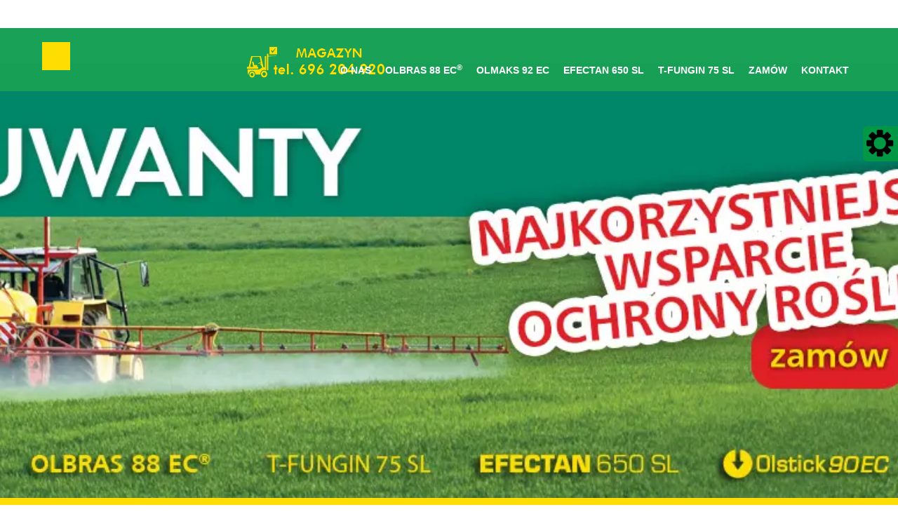

--- FILE ---
content_type: text/html; charset=UTF-8
request_url: https://www.adiuwanty.pl/promocja-zamow/
body_size: 14003
content:
<!DOCTYPE html>
<html lang="pl-PL">
<head>
<meta charset="UTF-8">
<meta name="viewport" content="width=device-width, initial-scale=1">
<link rel="profile" href="https://gmpg.org/xfn/11">
<link rel="pingback" href="https://www.adiuwanty.pl/xmlrpc.php">
<meta name='robots' content='index, follow, max-image-preview:large, max-snippet:-1, max-video-preview:-1' />
<!-- This site is optimized with the Yoast SEO plugin v20.4 - https://yoast.com/wordpress/plugins/seo/ -->
<title>PROMOCJA - ZAMÓW - adiuwanty</title>
<link rel="canonical" href="https://www.adiuwanty.pl/promocja-zamow/" />
<meta property="og:locale" content="pl_PL" />
<meta property="og:type" content="article" />
<meta property="og:title" content="PROMOCJA - ZAMÓW - adiuwanty" />
<meta property="og:url" content="https://www.adiuwanty.pl/promocja-zamow/" />
<meta property="og:site_name" content="adiuwanty" />
<meta property="article:modified_time" content="2023-10-06T19:41:55+00:00" />
<meta property="og:image" content="https://www.adiuwanty.pl/wp-content/uploads/2018/02/drzewko.png" />
<meta name="twitter:card" content="summary_large_image" />
<meta name="twitter:label1" content="Szacowany czas czytania" />
<meta name="twitter:data1" content="1 minuta" />
<script type="application/ld+json" class="yoast-schema-graph">{"@context":"https://schema.org","@graph":[{"@type":"WebPage","@id":"https://www.adiuwanty.pl/promocja-zamow/","url":"https://www.adiuwanty.pl/promocja-zamow/","name":"PROMOCJA - ZAMÓW - adiuwanty","isPartOf":{"@id":"https://www.adiuwanty.pl/#website"},"primaryImageOfPage":{"@id":"https://www.adiuwanty.pl/promocja-zamow/#primaryimage"},"image":{"@id":"https://www.adiuwanty.pl/promocja-zamow/#primaryimage"},"thumbnailUrl":"https://www.adiuwanty.pl/wp-content/uploads/2018/02/drzewko.png","datePublished":"2021-03-03T19:01:30+00:00","dateModified":"2023-10-06T19:41:55+00:00","breadcrumb":{"@id":"https://www.adiuwanty.pl/promocja-zamow/#breadcrumb"},"inLanguage":"pl-PL","potentialAction":[{"@type":"ReadAction","target":["https://www.adiuwanty.pl/promocja-zamow/"]}]},{"@type":"ImageObject","inLanguage":"pl-PL","@id":"https://www.adiuwanty.pl/promocja-zamow/#primaryimage","url":"https://www.adiuwanty.pl/wp-content/uploads/2018/02/drzewko.png","contentUrl":"https://www.adiuwanty.pl/wp-content/uploads/2018/02/drzewko.png","width":274,"height":352},{"@type":"BreadcrumbList","@id":"https://www.adiuwanty.pl/promocja-zamow/#breadcrumb","itemListElement":[{"@type":"ListItem","position":1,"name":"Strona główna","item":"https://www.adiuwanty.pl/"},{"@type":"ListItem","position":2,"name":"PROMOCJA &#8211; ZAMÓW"}]},{"@type":"WebSite","@id":"https://www.adiuwanty.pl/#website","url":"https://www.adiuwanty.pl/","name":"Adiuwanty","description":"magazyn","potentialAction":[{"@type":"SearchAction","target":{"@type":"EntryPoint","urlTemplate":"https://www.adiuwanty.pl/?s={search_term_string}"},"query-input":"required name=search_term_string"}],"inLanguage":"pl-PL"}]}</script>
<!-- / Yoast SEO plugin. -->
<link rel='dns-prefetch' href='//fonts.googleapis.com' />
<link rel='dns-prefetch' href='//use.fontawesome.com' />
<link rel="alternate" type="application/rss+xml" title="adiuwanty &raquo; Kanał z wpisami" href="https://www.adiuwanty.pl/feed/" />
<link rel="alternate" type="application/rss+xml" title="adiuwanty &raquo; Kanał z komentarzami" href="https://www.adiuwanty.pl/comments/feed/" />
<!-- <link rel='stylesheet' id='sydney-bootstrap-css' href='https://www.adiuwanty.pl/wp-content/themes/sydney/css/bootstrap/bootstrap.min.css?ver=1' type='text/css' media='all' /> -->
<!-- <link rel='stylesheet' id='menu-image-css' href='https://www.adiuwanty.pl/wp-content/plugins/menu-image/includes/css/menu-image.css?ver=3.12' type='text/css' media='all' /> -->
<!-- <link rel='stylesheet' id='dashicons-css' href='https://www.adiuwanty.pl/wp-includes/css/dashicons.min.css?ver=6.5.5' type='text/css' media='all' /> -->
<!-- <link rel='stylesheet' id='siteorigin-panels-front-css' href='https://www.adiuwanty.pl/wp-content/plugins/siteorigin-panels/css/front-flex.min.css?ver=2.31.7' type='text/css' media='all' /> -->
<!-- <link rel='stylesheet' id='sow-image-default-c4f6304fc136-1144-css' href='https://www.adiuwanty.pl/wp-content/uploads/siteorigin-widgets/sow-image-default-c4f6304fc136-1144.css?ver=6.5.5' type='text/css' media='all' /> -->
<!-- <link rel='stylesheet' id='sow-slider-slider-css' href='https://www.adiuwanty.pl/wp-content/plugins/so-widgets-bundle/css/slider/slider.css?ver=1.68.2' type='text/css' media='all' /> -->
<!-- <link rel='stylesheet' id='sow-hero-default-e2b1d4a06341-1144-css' href='https://www.adiuwanty.pl/wp-content/uploads/siteorigin-widgets/sow-hero-default-e2b1d4a06341-1144.css?ver=6.5.5' type='text/css' media='all' /> -->
<!-- <link rel='stylesheet' id='wpfai_style-css' href='https://www.adiuwanty.pl/wp-content/plugins/wp-font-awesome-share-icons/style.css?ver=6.5.5' type='text/css' media='all' /> -->
<!-- <link rel='stylesheet' id='chld_thm_cfg_parent-css' href='https://www.adiuwanty.pl/wp-content/themes/sydney/style.css?ver=6.5.5' type='text/css' media='all' /> -->
<link rel="stylesheet" type="text/css" href="//www.adiuwanty.pl/wp-content/cache/wpfc-minified/7933doez/dugrv.css" media="all"/>
<link rel='stylesheet' id='sydney-google-fonts-css' href='https://fonts.googleapis.com/css2?family=Quicksand%20%20%20%20;:wght@600&#038;display=swap' type='text/css' media='all' />
<!-- <link rel='stylesheet' id='sydney-style-css' href='https://www.adiuwanty.pl/wp-content/themes/sydney-child/style.css?ver=1.45.1519056723' type='text/css' media='all' /> -->
<link rel="stylesheet" type="text/css" href="//www.adiuwanty.pl/wp-content/cache/wpfc-minified/f5td4wak/djqcm.css" media="all"/>
<!--[if lte IE 9]>
<link rel='stylesheet' id='sydney-ie9-css' href='https://www.adiuwanty.pl/wp-content/themes/sydney/css/ie9.css?ver=6.5.5' type='text/css' media='all' />
<![endif]-->
<!-- <link rel='stylesheet' id='sydney-elementor-css' href='https://www.adiuwanty.pl/wp-content/themes/sydney/css/components/elementor.min.css?ver=20220824' type='text/css' media='all' /> -->
<!-- <link rel='stylesheet' id='sydney-siteorigin-css' href='https://www.adiuwanty.pl/wp-content/themes/sydney/css/components/siteorigin.min.css?ver=20220824' type='text/css' media='all' /> -->
<!-- <link rel='stylesheet' id='sydney-font-awesome-css' href='https://www.adiuwanty.pl/wp-content/themes/sydney/fonts/font-awesome.min.css?ver=6.5.5' type='text/css' media='all' /> -->
<!-- <link rel='stylesheet' id='sydney-style-min-css' href='https://www.adiuwanty.pl/wp-content/themes/sydney/css/styles.min.css?ver=20250404' type='text/css' media='all' /> -->
<link rel="stylesheet" type="text/css" href="//www.adiuwanty.pl/wp-content/cache/wpfc-minified/2z75alkq/djqcm.css" media="all"/>
<style id='sydney-style-min-inline-css' type='text/css'>
.site-header{background-color:rgba(0,151,69,0.9);}.woocommerce ul.products li.product{text-align:center;}html{scroll-behavior:smooth;}.header-image{background-size:cover;}.header-image{height:300px;}.site-header.fixed{position:absolute;}:root{--sydney-global-color-1:#ffdd00;--sydney-global-color-2:#b73d3d;--sydney-global-color-3:#233452;--sydney-global-color-4:#00102E;--sydney-global-color-5:#6d7685;--sydney-global-color-6:#00102E;--sydney-global-color-7:#F4F5F7;--sydney-global-color-8:#dbdbdb;--sydney-global-color-9:#ffffff;}.llms-student-dashboard .llms-button-secondary:hover,.llms-button-action:hover,.read-more-gt,.widget-area .widget_fp_social a,#mainnav ul li a:hover,.sydney_contact_info_widget span,.roll-team .team-content .name,.roll-team .team-item .team-pop .team-social li:hover a,.roll-infomation li.address:before,.roll-infomation li.phone:before,.roll-infomation li.email:before,.roll-testimonials .name,.roll-button.border,.roll-button:hover,.roll-icon-list .icon i,.roll-icon-list .content h3 a:hover,.roll-icon-box.white .content h3 a,.roll-icon-box .icon i,.roll-icon-box .content h3 a:hover,.switcher-container .switcher-icon a:focus,.go-top:hover,.hentry .meta-post a:hover,#mainnav > ul > li > a.active,#mainnav > ul > li > a:hover,button:hover,input[type="button"]:hover,input[type="reset"]:hover,input[type="submit"]:hover,.text-color,.social-menu-widget a,.social-menu-widget a:hover,.archive .team-social li a,a,h1 a,h2 a,h3 a,h4 a,h5 a,h6 a,.classic-alt .meta-post a,.single .hentry .meta-post a,.content-area.modern .hentry .meta-post span:before,.content-area.modern .post-cat{color:var(--sydney-global-color-1)}.llms-student-dashboard .llms-button-secondary,.llms-button-action,.woocommerce #respond input#submit,.woocommerce a.button,.woocommerce button.button,.woocommerce input.button,.project-filter li a.active,.project-filter li a:hover,.preloader .pre-bounce1,.preloader .pre-bounce2,.roll-team .team-item .team-pop,.roll-progress .progress-animate,.roll-socials li a:hover,.roll-project .project-item .project-pop,.roll-project .project-filter li.active,.roll-project .project-filter li:hover,.roll-button.light:hover,.roll-button.border:hover,.roll-button,.roll-icon-box.white .icon,.owl-theme .owl-controls .owl-page.active span,.owl-theme .owl-controls.clickable .owl-page:hover span,.go-top,.bottom .socials li:hover a,.sidebar .widget:before,.blog-pagination ul li.active,.blog-pagination ul li:hover a,.content-area .hentry:after,.text-slider .maintitle:after,.error-wrap #search-submit:hover,#mainnav .sub-menu li:hover > a,#mainnav ul li ul:after,button,input[type="button"],input[type="reset"],input[type="submit"],.panel-grid-cell .widget-title:after,.cart-amount{background-color:var(--sydney-global-color-1)}.llms-student-dashboard .llms-button-secondary,.llms-student-dashboard .llms-button-secondary:hover,.llms-button-action,.llms-button-action:hover,.roll-socials li a:hover,.roll-socials li a,.roll-button.light:hover,.roll-button.border,.roll-button,.roll-icon-list .icon,.roll-icon-box .icon,.owl-theme .owl-controls .owl-page span,.comment .comment-detail,.widget-tags .tag-list a:hover,.blog-pagination ul li,.error-wrap #search-submit:hover,textarea:focus,input[type="text"]:focus,input[type="password"]:focus,input[type="datetime"]:focus,input[type="datetime-local"]:focus,input[type="date"]:focus,input[type="month"]:focus,input[type="time"]:focus,input[type="week"]:focus,input[type="number"]:focus,input[type="email"]:focus,input[type="url"]:focus,input[type="search"]:focus,input[type="tel"]:focus,input[type="color"]:focus,button,input[type="button"],input[type="reset"],input[type="submit"],.archive .team-social li a{border-color:var(--sydney-global-color-1)}.sydney_contact_info_widget span{fill:var(--sydney-global-color-1);}.go-top:hover svg{stroke:var(--sydney-global-color-1);}.site-header.float-header{background-color:rgba(0,151,69,0.9);}@media only screen and (max-width:1024px){.site-header{background-color:#009745;}}#mainnav ul li a,#mainnav ul li::before{color:#ffffff}#mainnav .sub-menu li a{color:#ffffff}#mainnav .sub-menu li a{background:#1c1c1c}.text-slider .maintitle,.text-slider .subtitle{color:#ffffff}body{color:}#secondary{background-color:#ffffff}#secondary,#secondary a:not(.wp-block-button__link){color:#6d7685}.btn-menu .sydney-svg-icon{fill:#ffffff}#mainnav ul li a:hover,.main-header #mainnav .menu > li > a:hover{color:#ffdd00}.overlay{background-color:#000000}.page-wrap{padding-top:83px;}.page-wrap{padding-bottom:100px;}@media only screen and (max-width:1025px){.mobile-slide{display:block;}.slide-item{background-image:none !important;}.header-slider{}.slide-item{height:auto !important;}.slide-inner{min-height:initial;}}.go-top.show{border-radius:2px;bottom:10px;}.go-top.position-right{right:20px;}.go-top.position-left{left:20px;}.go-top{background-color:;}.go-top:hover{background-color:;}.go-top{color:;}.go-top svg{stroke:;}.go-top:hover{color:;}.go-top:hover svg{stroke:;}.go-top .sydney-svg-icon,.go-top .sydney-svg-icon svg{width:16px;height:16px;}.go-top{padding:15px;}@media (min-width:992px){.site-info{font-size:16px;}}@media (min-width:576px) and (max-width:991px){.site-info{font-size:16px;}}@media (max-width:575px){.site-info{font-size:16px;}}.site-info{border-top:0;}.footer-widgets-grid{gap:30px;}@media (min-width:992px){.footer-widgets-grid{padding-top:95px;padding-bottom:95px;}}@media (min-width:576px) and (max-width:991px){.footer-widgets-grid{padding-top:60px;padding-bottom:60px;}}@media (max-width:575px){.footer-widgets-grid{padding-top:60px;padding-bottom:60px;}}@media (min-width:992px){.sidebar-column .widget .widget-title{font-size:22px;}}@media (min-width:576px) and (max-width:991px){.sidebar-column .widget .widget-title{font-size:22px;}}@media (max-width:575px){.sidebar-column .widget .widget-title{font-size:22px;}}@media (min-width:992px){.footer-widgets{font-size:16px;}}@media (min-width:576px) and (max-width:991px){.footer-widgets{font-size:16px;}}@media (max-width:575px){.footer-widgets{font-size:16px;}}.footer-widgets{background-color:;}.sidebar-column .widget .widget-title{color:;}.sidebar-column .widget h1,.sidebar-column .widget h2,.sidebar-column .widget h3,.sidebar-column .widget h4,.sidebar-column .widget h5,.sidebar-column .widget h6{color:;}.sidebar-column .widget{color:;}#sidebar-footer .widget a{color:;}#sidebar-footer .widget a:hover{color:;}.site-footer{background-color:#5c595a;}.site-info,.site-info a{color:#ffdd00;}.site-info .sydney-svg-icon svg{fill:#ffdd00;}.site-info{padding-top:20px;padding-bottom:20px;}@media (min-width:992px){button,.roll-button,a.button,.wp-block-button__link,input[type="button"],input[type="reset"],input[type="submit"]{padding-top:12px;padding-bottom:12px;}}@media (min-width:576px) and (max-width:991px){button,.roll-button,a.button,.wp-block-button__link,input[type="button"],input[type="reset"],input[type="submit"]{padding-top:12px;padding-bottom:12px;}}@media (max-width:575px){button,.roll-button,a.button,.wp-block-button__link,input[type="button"],input[type="reset"],input[type="submit"]{padding-top:12px;padding-bottom:12px;}}@media (min-width:992px){button,.roll-button,a.button,.wp-block-button__link,input[type="button"],input[type="reset"],input[type="submit"]{padding-left:35px;padding-right:35px;}}@media (min-width:576px) and (max-width:991px){button,.roll-button,a.button,.wp-block-button__link,input[type="button"],input[type="reset"],input[type="submit"]{padding-left:35px;padding-right:35px;}}@media (max-width:575px){button,.roll-button,a.button,.wp-block-button__link,input[type="button"],input[type="reset"],input[type="submit"]{padding-left:35px;padding-right:35px;}}button,.roll-button,a.button,.wp-block-button__link,input[type="button"],input[type="reset"],input[type="submit"]{border-radius:0;}@media (min-width:992px){button,.roll-button,a.button,.wp-block-button__link,input[type="button"],input[type="reset"],input[type="submit"]{font-size:14px;}}@media (min-width:576px) and (max-width:991px){button,.roll-button,a.button,.wp-block-button__link,input[type="button"],input[type="reset"],input[type="submit"]{font-size:14px;}}@media (max-width:575px){button,.roll-button,a.button,.wp-block-button__link,input[type="button"],input[type="reset"],input[type="submit"]{font-size:14px;}}button,.roll-button,a.button,.wp-block-button__link,input[type="button"],input[type="reset"],input[type="submit"]{text-transform:uppercase;}button,.wp-element-button,div.wpforms-container-full .wpforms-form input[type=submit],div.wpforms-container-full .wpforms-form button[type=submit],div.wpforms-container-full .wpforms-form .wpforms-page-button,.roll-button,a.button,.wp-block-button__link,input[type="button"],input[type="reset"],input[type="submit"]{background-color:;}button:hover,.wp-element-button:hover,div.wpforms-container-full .wpforms-form input[type=submit]:hover,div.wpforms-container-full .wpforms-form button[type=submit]:hover,div.wpforms-container-full .wpforms-form .wpforms-page-button:hover,.roll-button:hover,a.button:hover,.wp-block-button__link:hover,input[type="button"]:hover,input[type="reset"]:hover,input[type="submit"]:hover{background-color:;}button,#sidebar-footer a.wp-block-button__link,.wp-element-button,div.wpforms-container-full .wpforms-form input[type=submit],div.wpforms-container-full .wpforms-form button[type=submit],div.wpforms-container-full .wpforms-form .wpforms-page-button,.checkout-button.button,a.button,.wp-block-button__link,input[type="button"],input[type="reset"],input[type="submit"]{color:;}button:hover,#sidebar-footer .wp-block-button__link:hover,.wp-element-button:hover,div.wpforms-container-full .wpforms-form input[type=submit]:hover,div.wpforms-container-full .wpforms-form button[type=submit]:hover,div.wpforms-container-full .wpforms-form .wpforms-page-button:hover,.roll-button:hover,a.button:hover,.wp-block-button__link:hover,input[type="button"]:hover,input[type="reset"]:hover,input[type="submit"]:hover{color:;}.is-style-outline .wp-block-button__link,div.wpforms-container-full .wpforms-form input[type=submit],div.wpforms-container-full .wpforms-form button[type=submit],div.wpforms-container-full .wpforms-form .wpforms-page-button,.roll-button,.wp-block-button__link.is-style-outline,button,a.button,.wp-block-button__link,input[type="button"],input[type="reset"],input[type="submit"]{border-color:;}button:hover,div.wpforms-container-full .wpforms-form input[type=submit]:hover,div.wpforms-container-full .wpforms-form button[type=submit]:hover,div.wpforms-container-full .wpforms-form .wpforms-page-button:hover,.roll-button:hover,a.button:hover,.wp-block-button__link:hover,input[type="button"]:hover,input[type="reset"]:hover,input[type="submit"]:hover{border-color:;}.posts-layout .list-image{width:30%;}.posts-layout .list-content{width:70%;}.content-area:not(.layout4):not(.layout6) .posts-layout .entry-thumb{margin:0 0 24px 0;}.layout4 .entry-thumb,.layout6 .entry-thumb{margin:0 24px 0 0;}.layout6 article:nth-of-type(even) .list-image .entry-thumb{margin:0 0 0 24px;}.posts-layout .entry-header{margin-bottom:24px;}.posts-layout .entry-meta.below-excerpt{margin:15px 0 0;}.posts-layout .entry-meta.above-title{margin:0 0 15px;}.single .entry-header .entry-title{color:;}.single .entry-header .entry-meta,.single .entry-header .entry-meta a{color:;}@media (min-width:992px){.single .entry-meta{font-size:12px;}}@media (min-width:576px) and (max-width:991px){.single .entry-meta{font-size:12px;}}@media (max-width:575px){.single .entry-meta{font-size:12px;}}@media (min-width:992px){.single .entry-header .entry-title{font-size:48px;}}@media (min-width:576px) and (max-width:991px){.single .entry-header .entry-title{font-size:32px;}}@media (max-width:575px){.single .entry-header .entry-title{font-size:32px;}}.posts-layout .entry-post{color:#233452;}.posts-layout .entry-title a{color:#00102E;}.posts-layout .author,.posts-layout .entry-meta a{color:#6d7685;}@media (min-width:992px){.posts-layout .entry-post{font-size:16px;}}@media (min-width:576px) and (max-width:991px){.posts-layout .entry-post{font-size:16px;}}@media (max-width:575px){.posts-layout .entry-post{font-size:16px;}}@media (min-width:992px){.posts-layout .entry-meta{font-size:12px;}}@media (min-width:576px) and (max-width:991px){.posts-layout .entry-meta{font-size:12px;}}@media (max-width:575px){.posts-layout .entry-meta{font-size:12px;}}@media (min-width:992px){.posts-layout .entry-title{font-size:32px;}}@media (min-width:576px) and (max-width:991px){.posts-layout .entry-title{font-size:32px;}}@media (max-width:575px){.posts-layout .entry-title{font-size:32px;}}.single .entry-header{margin-bottom:40px;}.single .entry-thumb{margin-bottom:40px;}.single .entry-meta-above{margin-bottom:24px;}.single .entry-meta-below{margin-top:24px;}@media (min-width:992px){.custom-logo-link img{max-width:180px;}}@media (min-width:576px) and (max-width:991px){.custom-logo-link img{max-width:100px;}}@media (max-width:575px){.custom-logo-link img{max-width:100px;}}.main-header,.bottom-header-row{border-bottom:0 solid rgba(255,255,255,0.1);}.header_layout_3,.header_layout_4,.header_layout_5{border-bottom:1px solid rgba(255,255,255,0.1);}.main-header:not(.sticky-active),.header-search-form{background-color:;}.main-header.sticky-active{background-color:;}.main-header .site-title a,.main-header .site-description,.main-header #mainnav .menu > li > a,#mainnav .nav-menu > li > a,.main-header .header-contact a{color:;}.main-header .sydney-svg-icon svg,.main-header .dropdown-symbol .sydney-svg-icon svg{fill:;}.sticky-active .main-header .site-title a,.sticky-active .main-header .site-description,.sticky-active .main-header #mainnav .menu > li > a,.sticky-active .main-header .header-contact a,.sticky-active .main-header .logout-link,.sticky-active .main-header .html-item,.sticky-active .main-header .sydney-login-toggle{color:;}.sticky-active .main-header .sydney-svg-icon svg,.sticky-active .main-header .dropdown-symbol .sydney-svg-icon svg{fill:;}.bottom-header-row{background-color:;}.bottom-header-row,.bottom-header-row .header-contact a,.bottom-header-row #mainnav .menu > li > a{color:;}.bottom-header-row #mainnav .menu > li > a:hover{color:;}.bottom-header-row .header-item svg,.dropdown-symbol .sydney-svg-icon svg{fill:;}.main-header .site-header-inner,.main-header .top-header-row{padding-top:15px;padding-bottom:15px;}.bottom-header-inner{padding-top:15px;padding-bottom:15px;}.bottom-header-row #mainnav ul ul li,.main-header #mainnav ul ul li{background-color:;}.bottom-header-row #mainnav ul ul li a,.bottom-header-row #mainnav ul ul li:hover a,.main-header #mainnav ul ul li:hover a,.main-header #mainnav ul ul li a{color:;}.bottom-header-row #mainnav ul ul li svg,.main-header #mainnav ul ul li svg{fill:;}.header-item .sydney-svg-icon{width:px;height:px;}.header-item .sydney-svg-icon svg{max-height:-2px;}.header-search-form{background-color:;}#mainnav .sub-menu li:hover>a,.main-header #mainnav ul ul li:hover>a{color:;}.main-header-cart .count-number{color:;}.main-header-cart .widget_shopping_cart .widgettitle:after,.main-header-cart .widget_shopping_cart .woocommerce-mini-cart__buttons:before{background-color:rgba(33,33,33,0.9);}.sydney-offcanvas-menu .mainnav ul li,.mobile-header-item.offcanvas-items,.mobile-header-item.offcanvas-items .social-profile{text-align:left;}.sydney-offcanvas-menu #mainnav ul li{text-align:left;}.sydney-offcanvas-menu #mainnav ul ul a{color:;}.sydney-offcanvas-menu #mainnav > div > ul > li > a{font-size:18px;}.sydney-offcanvas-menu #mainnav ul ul li a{font-size:16px;}.sydney-offcanvas-menu .mainnav a{padding:10px 0;}#masthead-mobile{background-color:;}#masthead-mobile .site-description,#masthead-mobile a:not(.button){color:;}#masthead-mobile svg{fill:;}.mobile-header{padding-top:15px;padding-bottom:15px;}.sydney-offcanvas-menu{background-color:;}.offcanvas-header-custom-text,.sydney-offcanvas-menu,.sydney-offcanvas-menu #mainnav a:not(.button),.sydney-offcanvas-menu a:not(.button){color:#ffffff;}.sydney-offcanvas-menu svg,.sydney-offcanvas-menu .dropdown-symbol .sydney-svg-icon svg{fill:#ffffff;}@media (min-width:992px){.site-logo{max-height:100px;}}@media (min-width:576px) and (max-width:991px){.site-logo{max-height:100px;}}@media (max-width:575px){.site-logo{max-height:100px;}}.site-title a,.site-title a:visited,.main-header .site-title a,.main-header .site-title a:visited{color:}.site-description,.main-header .site-description{color:}@media (min-width:992px){.site-title{font-size:32px;}}@media (min-width:576px) and (max-width:991px){.site-title{font-size:24px;}}@media (max-width:575px){.site-title{font-size:20px;}}@media (min-width:992px){.site-description{font-size:16px;}}@media (min-width:576px) and (max-width:991px){.site-description{font-size:16px;}}@media (max-width:575px){.site-description{font-size:16px;}}h1,h2,h3,h4,h5,h6,.site-title{font-family:Quicksand;,sans-serif;font-weight:600;}h1,h2,h3,h4,h5,h6,.site-title{text-decoration:;text-transform:;font-style:;line-height:1.2;letter-spacing:px;}@media (min-width:992px){h1:not(.site-title){font-size:52px;}}@media (min-width:576px) and (max-width:991px){h1:not(.site-title){font-size:42px;}}@media (max-width:575px){h1:not(.site-title){font-size:32px;}}@media (min-width:992px){h2{font-size:42px;}}@media (min-width:576px) and (max-width:991px){h2{font-size:32px;}}@media (max-width:575px){h2{font-size:24px;}}@media (min-width:992px){h3{font-size:32px;}}@media (min-width:576px) and (max-width:991px){h3{font-size:24px;}}@media (max-width:575px){h3{font-size:20px;}}@media (min-width:992px){h4{font-size:24px;}}@media (min-width:576px) and (max-width:991px){h4{font-size:18px;}}@media (max-width:575px){h4{font-size:16px;}}@media (min-width:992px){h5{font-size:20px;}}@media (min-width:576px) and (max-width:991px){h5{font-size:16px;}}@media (max-width:575px){h5{font-size:16px;}}@media (min-width:992px){h6{font-size:18px;}}@media (min-width:576px) and (max-width:991px){h6{font-size:16px;}}@media (max-width:575px){h6{font-size:16px;}}p,.posts-layout .entry-post{text-decoration:}body,.posts-layout .entry-post{text-transform:;font-style:;line-height:1.68;letter-spacing:px;}@media (min-width:992px){body{font-size:16px;}}@media (min-width:576px) and (max-width:991px){body{font-size:16px;}}@media (max-width:575px){body{font-size:16px;}}@media (min-width:992px){.woocommerce div.product .product-gallery-summary .entry-title{font-size:32px;}}@media (min-width:576px) and (max-width:991px){.woocommerce div.product .product-gallery-summary .entry-title{font-size:32px;}}@media (max-width:575px){.woocommerce div.product .product-gallery-summary .entry-title{font-size:32px;}}@media (min-width:992px){.woocommerce div.product .product-gallery-summary .price .amount{font-size:24px;}}@media (min-width:576px) and (max-width:991px){.woocommerce div.product .product-gallery-summary .price .amount{font-size:24px;}}@media (max-width:575px){.woocommerce div.product .product-gallery-summary .price .amount{font-size:24px;}}.woocommerce ul.products li.product .col-md-7 > *,.woocommerce ul.products li.product .col-md-8 > *,.woocommerce ul.products li.product > *{margin-bottom:12px;}.wc-block-grid__product-onsale,span.onsale{border-radius:0;top:20px!important;left:20px!important;}.wc-block-grid__product-onsale,.products span.onsale{left:auto!important;right:20px;}.wc-block-grid__product-onsale,span.onsale{color:;}.wc-block-grid__product-onsale,span.onsale{background-color:;}ul.wc-block-grid__products li.wc-block-grid__product .wc-block-grid__product-title,ul.wc-block-grid__products li.wc-block-grid__product .woocommerce-loop-product__title,ul.wc-block-grid__products li.product .wc-block-grid__product-title,ul.wc-block-grid__products li.product .woocommerce-loop-product__title,ul.products li.wc-block-grid__product .wc-block-grid__product-title,ul.products li.wc-block-grid__product .woocommerce-loop-product__title,ul.products li.product .wc-block-grid__product-title,ul.products li.product .woocommerce-loop-product__title,ul.products li.product .woocommerce-loop-category__title,.woocommerce-loop-product__title .botiga-wc-loop-product__title{color:;}a.wc-forward:not(.checkout-button){color:;}a.wc-forward:not(.checkout-button):hover{color:;}.woocommerce-pagination li .page-numbers:hover{color:;}.woocommerce-sorting-wrapper{border-color:rgba(33,33,33,0.9);}ul.products li.product-category .woocommerce-loop-category__title{text-align:center;}ul.products li.product-category > a,ul.products li.product-category > a > img{border-radius:0;}.entry-content a:not(.button):not(.elementor-button-link):not(.wp-block-button__link){color:;}.entry-content a:not(.button):not(.elementor-button-link):not(.wp-block-button__link):hover{color:;}h1{color:;}h2{color:;}h3{color:;}h4{color:;}h5{color:;}h6{color:;}div.wpforms-container-full .wpforms-form input[type=date],div.wpforms-container-full .wpforms-form input[type=datetime],div.wpforms-container-full .wpforms-form input[type=datetime-local],div.wpforms-container-full .wpforms-form input[type=email],div.wpforms-container-full .wpforms-form input[type=month],div.wpforms-container-full .wpforms-form input[type=number],div.wpforms-container-full .wpforms-form input[type=password],div.wpforms-container-full .wpforms-form input[type=range],div.wpforms-container-full .wpforms-form input[type=search],div.wpforms-container-full .wpforms-form input[type=tel],div.wpforms-container-full .wpforms-form input[type=text],div.wpforms-container-full .wpforms-form input[type=time],div.wpforms-container-full .wpforms-form input[type=url],div.wpforms-container-full .wpforms-form input[type=week],div.wpforms-container-full .wpforms-form select,div.wpforms-container-full .wpforms-form textarea,input[type="text"],input[type="email"],input[type="url"],input[type="password"],input[type="search"],input[type="number"],input[type="tel"],input[type="range"],input[type="date"],input[type="month"],input[type="week"],input[type="time"],input[type="datetime"],input[type="datetime-local"],input[type="color"],textarea,select,.woocommerce .select2-container .select2-selection--single,.woocommerce-page .select2-container .select2-selection--single,input[type="text"]:focus,input[type="email"]:focus,input[type="url"]:focus,input[type="password"]:focus,input[type="search"]:focus,input[type="number"]:focus,input[type="tel"]:focus,input[type="range"]:focus,input[type="date"]:focus,input[type="month"]:focus,input[type="week"]:focus,input[type="time"]:focus,input[type="datetime"]:focus,input[type="datetime-local"]:focus,input[type="color"]:focus,textarea:focus,select:focus,.woocommerce .select2-container .select2-selection--single:focus,.woocommerce-page .select2-container .select2-selection--single:focus,.select2-container--default .select2-selection--single .select2-selection__rendered,.wp-block-search .wp-block-search__input,.wp-block-search .wp-block-search__input:focus{color:;}div.wpforms-container-full .wpforms-form input[type=date],div.wpforms-container-full .wpforms-form input[type=datetime],div.wpforms-container-full .wpforms-form input[type=datetime-local],div.wpforms-container-full .wpforms-form input[type=email],div.wpforms-container-full .wpforms-form input[type=month],div.wpforms-container-full .wpforms-form input[type=number],div.wpforms-container-full .wpforms-form input[type=password],div.wpforms-container-full .wpforms-form input[type=range],div.wpforms-container-full .wpforms-form input[type=search],div.wpforms-container-full .wpforms-form input[type=tel],div.wpforms-container-full .wpforms-form input[type=text],div.wpforms-container-full .wpforms-form input[type=time],div.wpforms-container-full .wpforms-form input[type=url],div.wpforms-container-full .wpforms-form input[type=week],div.wpforms-container-full .wpforms-form select,div.wpforms-container-full .wpforms-form textarea,input[type="text"],input[type="email"],input[type="url"],input[type="password"],input[type="search"],input[type="number"],input[type="tel"],input[type="range"],input[type="date"],input[type="month"],input[type="week"],input[type="time"],input[type="datetime"],input[type="datetime-local"],input[type="color"],textarea,select,.woocommerce .select2-container .select2-selection--single,.woocommerce-page .select2-container .select2-selection--single,.woocommerce-cart .woocommerce-cart-form .actions .coupon input[type="text"]{background-color:;}div.wpforms-container-full .wpforms-form input[type=date],div.wpforms-container-full .wpforms-form input[type=datetime],div.wpforms-container-full .wpforms-form input[type=datetime-local],div.wpforms-container-full .wpforms-form input[type=email],div.wpforms-container-full .wpforms-form input[type=month],div.wpforms-container-full .wpforms-form input[type=number],div.wpforms-container-full .wpforms-form input[type=password],div.wpforms-container-full .wpforms-form input[type=range],div.wpforms-container-full .wpforms-form input[type=search],div.wpforms-container-full .wpforms-form input[type=tel],div.wpforms-container-full .wpforms-form input[type=text],div.wpforms-container-full .wpforms-form input[type=time],div.wpforms-container-full .wpforms-form input[type=url],div.wpforms-container-full .wpforms-form input[type=week],div.wpforms-container-full .wpforms-form select,div.wpforms-container-full .wpforms-form textarea,input[type="text"],input[type="email"],input[type="url"],input[type="password"],input[type="search"],input[type="number"],input[type="tel"],input[type="range"],input[type="date"],input[type="month"],input[type="week"],input[type="time"],input[type="datetime"],input[type="datetime-local"],input[type="color"],textarea,select,.woocommerce .select2-container .select2-selection--single,.woocommerce-page .select2-container .select2-selection--single,.woocommerce-account fieldset,.woocommerce-account .woocommerce-form-login,.woocommerce-account .woocommerce-form-register,.woocommerce-cart .woocommerce-cart-form .actions .coupon input[type="text"],.wp-block-search .wp-block-search__input{border-color:;}input::placeholder{color:;opacity:1;}input:-ms-input-placeholder{color:;}input::-ms-input-placeholder{color:;}img{border-radius:0;}@media (min-width:992px){.wp-caption-text,figcaption{font-size:16px;}}@media (min-width:576px) and (max-width:991px){.wp-caption-text,figcaption{font-size:16px;}}@media (max-width:575px){.wp-caption-text,figcaption{font-size:16px;}}.wp-caption-text,figcaption{color:;}
:root{--e-global-color-global_color_1:#ffdd00;--e-global-color-global_color_2:#b73d3d;--e-global-color-global_color_3:#233452;--e-global-color-global_color_4:#00102E;--e-global-color-global_color_5:#6d7685;--e-global-color-global_color_6:#00102E;--e-global-color-global_color_7:#F4F5F7;--e-global-color-global_color_8:#dbdbdb;--e-global-color-global_color_9:#ffffff;}
</style>
<!-- <link rel='stylesheet' id='tablepress-default-css' href='https://www.adiuwanty.pl/wp-content/tablepress-combined.min.css?ver=21' type='text/css' media='all' /> -->
<!-- <link rel='stylesheet' id='tablepress-responsive-tables-css' href='https://www.adiuwanty.pl/wp-content/plugins/tablepress-responsive-tables/css/tablepress-responsive.min.css?ver=1.8' type='text/css' media='all' /> -->
<link rel="stylesheet" type="text/css" href="//www.adiuwanty.pl/wp-content/cache/wpfc-minified/7c9m0guv/dni9z.css" media="all"/>
<link rel='stylesheet' id='bfa-font-awesome-css' href='https://use.fontawesome.com/releases/v5.15.4/css/all.css?ver=2.0.3' type='text/css' media='all' />
<link rel='stylesheet' id='bfa-font-awesome-v4-shim-css' href='https://use.fontawesome.com/releases/v5.15.4/css/v4-shims.css?ver=2.0.3' type='text/css' media='all' />
<style id='bfa-font-awesome-v4-shim-inline-css' type='text/css'>
@font-face {
font-family: 'FontAwesome';
src: url('https://use.fontawesome.com/releases/v5.15.4/webfonts/fa-brands-400.eot'),
url('https://use.fontawesome.com/releases/v5.15.4/webfonts/fa-brands-400.eot?#iefix') format('embedded-opentype'),
url('https://use.fontawesome.com/releases/v5.15.4/webfonts/fa-brands-400.woff2') format('woff2'),
url('https://use.fontawesome.com/releases/v5.15.4/webfonts/fa-brands-400.woff') format('woff'),
url('https://use.fontawesome.com/releases/v5.15.4/webfonts/fa-brands-400.ttf') format('truetype'),
url('https://use.fontawesome.com/releases/v5.15.4/webfonts/fa-brands-400.svg#fontawesome') format('svg');
}
@font-face {
font-family: 'FontAwesome';
src: url('https://use.fontawesome.com/releases/v5.15.4/webfonts/fa-solid-900.eot'),
url('https://use.fontawesome.com/releases/v5.15.4/webfonts/fa-solid-900.eot?#iefix') format('embedded-opentype'),
url('https://use.fontawesome.com/releases/v5.15.4/webfonts/fa-solid-900.woff2') format('woff2'),
url('https://use.fontawesome.com/releases/v5.15.4/webfonts/fa-solid-900.woff') format('woff'),
url('https://use.fontawesome.com/releases/v5.15.4/webfonts/fa-solid-900.ttf') format('truetype'),
url('https://use.fontawesome.com/releases/v5.15.4/webfonts/fa-solid-900.svg#fontawesome') format('svg');
}
@font-face {
font-family: 'FontAwesome';
src: url('https://use.fontawesome.com/releases/v5.15.4/webfonts/fa-regular-400.eot'),
url('https://use.fontawesome.com/releases/v5.15.4/webfonts/fa-regular-400.eot?#iefix') format('embedded-opentype'),
url('https://use.fontawesome.com/releases/v5.15.4/webfonts/fa-regular-400.woff2') format('woff2'),
url('https://use.fontawesome.com/releases/v5.15.4/webfonts/fa-regular-400.woff') format('woff'),
url('https://use.fontawesome.com/releases/v5.15.4/webfonts/fa-regular-400.ttf') format('truetype'),
url('https://use.fontawesome.com/releases/v5.15.4/webfonts/fa-regular-400.svg#fontawesome') format('svg');
unicode-range: U+F004-F005,U+F007,U+F017,U+F022,U+F024,U+F02E,U+F03E,U+F044,U+F057-F059,U+F06E,U+F070,U+F075,U+F07B-F07C,U+F080,U+F086,U+F089,U+F094,U+F09D,U+F0A0,U+F0A4-F0A7,U+F0C5,U+F0C7-F0C8,U+F0E0,U+F0EB,U+F0F3,U+F0F8,U+F0FE,U+F111,U+F118-F11A,U+F11C,U+F133,U+F144,U+F146,U+F14A,U+F14D-F14E,U+F150-F152,U+F15B-F15C,U+F164-F165,U+F185-F186,U+F191-F192,U+F1AD,U+F1C1-F1C9,U+F1CD,U+F1D8,U+F1E3,U+F1EA,U+F1F6,U+F1F9,U+F20A,U+F247-F249,U+F24D,U+F254-F25B,U+F25D,U+F267,U+F271-F274,U+F279,U+F28B,U+F28D,U+F2B5-F2B6,U+F2B9,U+F2BB,U+F2BD,U+F2C1-F2C2,U+F2D0,U+F2D2,U+F2DC,U+F2ED,U+F328,U+F358-F35B,U+F3A5,U+F3D1,U+F410,U+F4AD;
}
</style>
<script src='//www.adiuwanty.pl/wp-content/cache/wpfc-minified/2mbjslsc/dni9z.js' type="text/javascript"></script>
<!-- <script type="text/javascript" src="https://www.adiuwanty.pl/wp-includes/js/jquery/jquery.min.js?ver=3.7.1" id="jquery-core-js"></script> -->
<!-- <script type="text/javascript" src="https://www.adiuwanty.pl/wp-includes/js/jquery/jquery-migrate.min.js?ver=3.4.1" id="jquery-migrate-js"></script> -->
<!-- <script type="text/javascript" src="https://www.adiuwanty.pl/wp-content/plugins/so-widgets-bundle/js/jquery.cycle.min.js?ver=1.68.2" id="sow-slider-slider-cycle2-js"></script> -->
<!-- <script type="text/javascript" src="https://www.adiuwanty.pl/wp-content/plugins/so-widgets-bundle/js/slider/jquery.slider.min.js?ver=1.68.2" id="sow-slider-slider-js"></script> -->
<link rel="https://api.w.org/" href="https://www.adiuwanty.pl/wp-json/" /><link rel="alternate" type="application/json" href="https://www.adiuwanty.pl/wp-json/wp/v2/pages/1144" /><link rel="EditURI" type="application/rsd+xml" title="RSD" href="https://www.adiuwanty.pl/xmlrpc.php?rsd" />
<meta name="generator" content="WordPress 6.5.5" />
<link rel='shortlink' href='https://www.adiuwanty.pl/?p=1144' />
<link rel="alternate" type="application/json+oembed" href="https://www.adiuwanty.pl/wp-json/oembed/1.0/embed?url=https%3A%2F%2Fwww.adiuwanty.pl%2Fpromocja-zamow%2F" />
<link rel="alternate" type="text/xml+oembed" href="https://www.adiuwanty.pl/wp-json/oembed/1.0/embed?url=https%3A%2F%2Fwww.adiuwanty.pl%2Fpromocja-zamow%2F&#038;format=xml" />
<style type="text/css">
/* Common css */
#wpbs__cont{
width: 260px;
height: 510px;
background:#009745;
border-top-right-radius: 3px;
border-bottom-right-radius: 3px;
z-index:999999;
}
</style>
<style type="text/css">
#wpbs_slider{
-webkit-border-top-left-radius: 0px;
-webkit-border-bottom-left-radius: 6px;
-moz-border-radius-topleft: 6px;
-moz-border-radius-bottomleft: 6px;
border-top-left-radius: 6px;
border-bottom-left-radius: 6px;
position: fixed;
top:180px;
right:-260px;
width:310px;;
height:50px;       
background: #009745 url('https://www.adiuwanty.pl/wp-content/uploads/2018/02/f26fdc994165c65bf7022fa71599b292-gear.png') center no-repeat;
background-size: 40px 40px;
background-position: 5px 5px;
cursor: pointer;
z-index:999999;
}
.icon_label{
color: ;
float: left;
position:relative;
font-size: 12pt; 
font-weight: bold;
width: 50px;       
height: 50px;
}
.wpbs_handle{
padding: 5px;
line-height: 40px;
text-align: right;
color: ;
}
#wpbs__cont .widgettitle{
font-size:10pt;
font-weight: bold;
}
#wpbs__cont{
margin-left:50px;
color:;
-webkit-border-radius: 0px;
-webkit-border-bottom-left-radius: 5px;
-moz-border-radius: 0px;
-moz-border-radius-bottomleft: 5px;
border-radius: 0px;
border-bottom-left-radius: 5px;
}
#wpbs__cont .widget{
padding-left: 10px;
padding-right: 0px;
font-size:9pt;
}
.widgetcont{
padding: 10px;
font-size:9pt;
}
</style><link rel="preconnect" href="//fonts.googleapis.com"><link rel="preconnect" href="https://fonts.gstatic.com" crossorigin><meta name="generator" content="Elementor 3.16.4; features: e_dom_optimization, e_optimized_assets_loading, e_optimized_css_loading, additional_custom_breakpoints; settings: css_print_method-external, google_font-enabled, font_display-auto">
<style type="text/css">.recentcomments a{display:inline !important;padding:0 !important;margin:0 !important;}</style><style media="all" id="siteorigin-panels-layouts-head">/* Layout 1144 */ #pgc-1144-0-0 { width:100% } #pg-1144-0 , #pg-1144-1 , #pl-1144 .so-panel , #pl-1144 .so-panel:last-of-type { margin-bottom:0px } #pgc-1144-1-0 { width:100%;width:calc(100% - ( 0 * 30px ) ) } #pgc-1144-2-0 { width:100%;width:calc(100% - ( 0 * 40px ) ) } #pg-1144-0> .panel-row-style { padding:0px 0px 0px;display:none } #pg-1144-0.panel-has-style > .panel-row-style, #pg-1144-0.panel-no-style , #pg-1144-1.panel-has-style > .panel-row-style, #pg-1144-1.panel-no-style , #pg-1144-2.panel-has-style > .panel-row-style, #pg-1144-2.panel-no-style { -webkit-align-items:flex-start;align-items:flex-start } #panel-1144-0-0-0> .panel-widget-style { background-color:#ffdd00 } #pg-1144-1> .panel-row-style { background-color:#e6e6e6;padding:0px 0px 0px;display:block } #panel-1144-1-0-0> .panel-widget-style { padding-top:40px } #pg-1144-2> .panel-row-style { background-color:#ffdd00;padding:0px 15px !important } @media (max-width:780px){ #pg-1144-0.panel-no-style, #pg-1144-0.panel-has-style > .panel-row-style, #pg-1144-0 , #pg-1144-1.panel-no-style, #pg-1144-1.panel-has-style > .panel-row-style, #pg-1144-1 , #pg-1144-2.panel-no-style, #pg-1144-2.panel-has-style > .panel-row-style, #pg-1144-2 { -webkit-flex-direction:column;-ms-flex-direction:column;flex-direction:column } #pg-1144-0 > .panel-grid-cell , #pg-1144-0 > .panel-row-style > .panel-grid-cell , #pg-1144-1 > .panel-grid-cell , #pg-1144-1 > .panel-row-style > .panel-grid-cell , #pg-1144-2 > .panel-grid-cell , #pg-1144-2 > .panel-row-style > .panel-grid-cell { width:100%;margin-right:0 } #pl-1144 .panel-grid-cell { padding:0 } #pl-1144 .panel-grid .panel-grid-cell-empty { display:none } #pl-1144 .panel-grid .panel-grid-cell-mobile-last { margin-bottom:0px } #pg-1144-0> .panel-row-style { display:block } #pg-1144-1> .panel-row-style { padding:mob-pad-0 0mob-pad- 0mob-pad-;display:none }  } </style><link rel="icon" href="https://www.adiuwanty.pl/wp-content/uploads/2018/02/cropped-logo-32x32.png" sizes="32x32" />
<link rel="icon" href="https://www.adiuwanty.pl/wp-content/uploads/2018/02/cropped-logo-192x192.png" sizes="192x192" />
<link rel="apple-touch-icon" href="https://www.adiuwanty.pl/wp-content/uploads/2018/02/cropped-logo-180x180.png" />
<meta name="msapplication-TileImage" content="https://www.adiuwanty.pl/wp-content/uploads/2018/02/cropped-logo-270x270.png" />
<style type="text/css" id="wp-custom-css">
li.wonderplugin3dcarousel-item.wonderplugin3dcarousel-item-visible > a {
display: none;
}
img.wonderplugin3dcarousel-img {
width: 220px !important;
}
li.wonderplugin3dcarousel-item.wonderplugin3dcarousel-item-visible {
left: 40% !important;
}
#mainnav ul li a {
font-weight:900;
}
#mainnav li{
padding: 0 10px;
}
/*elementor drzewko*/
.elementor-element.elementor-element-ab55d2c.tree-icon.elementor-widget.elementor-widget-image,.elementor-element.elementor-element-7a990e2.tree-icon.elementor-widget.elementor-widget-image,.elementor-element.elementor-element-575dede1.tree-icon.elementor-widget.elementor-widget-image,.elementor-element.elementor-element-788798fd.tree-icon.elementor-widget.elementor-widget-image,.elementor-element.elementor-element-6b53f571.tree-icon.elementor-widget.elementor-widget-image {
position: absolute;
left: 80px;
bottom: 0px;
}
.primary-heading h2 {
font-size: 2.7rem;
color: #009745 !important;
text-transform: uppercase;
line-height: 1.2;
}
.primary-heading hr, .secondary-heading-green hr {
background-color: #009745;
height: 1px;
margin-top: 0;
margin-bottom: 1rem;
}
.secondary-heading-green h2 {
color: #009745 !important;
font-size: 1.9rem;
text-transform: uppercase;
line-height: 1.2;
}
.secondary-heading-green p, .primary-heading p {
font-weight: 700;
color: #36454f !important;
}
.no-decoration{
color: #36454f !important;
}
.text-uppercase{
text-transform: uppercase;
}
.mb-5, .my-5 {
margin-bottom: 3rem!important;
}
img.custom-menu-logo-image {
margin-left: 292px;
}
/*mobilki*/
@media screen and (max-width: 1441px){
img.custom-menu-logo-image {
margin-left: 292px;
margin-top: -50px;
}
}
@media screen and (max-width: 1026px){
.elementor-element.elementor-element-ab55d2c.tree-icon.elementor-widget.elementor-widget-image,.elementor-element.elementor-element-7a990e2.tree-icon.elementor-widget.elementor-widget-image,.elementor-element.elementor-element-575dede1.tree-icon.elementor-widget.elementor-widget-image,.elementor-element.elementor-element-788798fd.tree-icon.elementor-widget.elementor-widget-image,.elementor-element.elementor-element-6b53f571.tree-icon.elementor-widget.elementor-widget-image {
position: relative;
left: 0;
bottom: 0px;
}
.elementor-element.elementor-element-ab55d2c.tree-icon.elementor-widget.elementor-widget-image,.elementor-element.elementor-element-7a990e2.tree-icon.elementor-widget.elementor-widget-image,.elementor-element.elementor-element-575dede1.tree-icon.elementor-widget.elementor-widget-image,.elementor-element.elementor-element-788798fd.tree-icon.elementor-widget.elementor-widget-image,.elementor-element.elementor-element-6b53f571.tree-icon.elementor-widget.elementor-widget-image {
background-color: #f1f1f1;
}
}
@media screen and (max-width: 641px){
img.custom-menu-logo-image {
margin-top: 0px;
}
}
@media screen and (max-width: 769px){
.elementor-element.elementor-element-ab55d2c.tree-icon.elementor-widget.elementor-widget-image,.elementor-element.elementor-element-7a990e2.tree-icon.elementor-widget.elementor-widget-image,.elementor-element.elementor-element-575dede1.tree-icon.elementor-widget.elementor-widget-image,.elementor-element.elementor-element-788798fd.tree-icon.elementor-widget.elementor-widget-image,.elementor-element.elementor-element-6b53f571.tree-icon.elementor-widget.elementor-widget-image {
text-align: center;
}
}
@media screen and (max-width: 426px){
img.custom-menu-logo-image {
margin-left: 240px;
margin-top: -70px;
width: 140px;
}
.btn-menu {
margin-top: -60px !important;
}
}
@media screen and (max-width: 361px){
img.custom-menu-logo-image {
margin-left: 185px !important;
}
}
/*zdjęcie na kontakcie*/
img.scaled-image{
border: 1px transparent !important;
}		</style>
</head>
<body class="page-template page-template-page-templates page-template-page_front-page page-template-page-templatespage_front-page-php page page-id-1144 siteorigin-panels siteorigin-panels-before-js menu-inline elementor-default elementor-kit-1221" >
<span id="toptarget"></span>
<div class="preloader">
<div class="spinner">
<div class="pre-bounce1"></div>
<div class="pre-bounce2"></div>
</div>
</div>
<div id="page" class="hfeed site">
<a class="skip-link screen-reader-text" href="#content">Przejdź do treści</a>
<div class="header-clone"></div>	
<header id="masthead" class="site-header" role="banner" >
<div class="header-wrap">
<div class="fw-menu-container">
<div class="row">
<div class="col-md-4 col-sm-8 col-xs-12">
<a href="https://www.adiuwanty.pl/" title="adiuwanty"><img width="40" height="40" class="site-logo" src="https://www.adiuwanty.pl/wp-content/uploads/2022/03/logo-adiuwanty.jpg" alt="adiuwanty"  /></a>
</div>
<div class="col-md-8 col-sm-4 col-xs-12">
<div class="btn-menu" ><span class="screen-reader-text">Menu przełączania</span><i class="sydney-svg-icon"><svg xmlns="http://www.w3.org/2000/svg" viewBox="0 0 448 512"><path d="M16 132h416c8.837 0 16-7.163 16-16V76c0-8.837-7.163-16-16-16H16C7.163 60 0 67.163 0 76v40c0 8.837 7.163 16 16 16zm0 160h416c8.837 0 16-7.163 16-16v-40c0-8.837-7.163-16-16-16H16c-8.837 0-16 7.163-16 16v40c0 8.837 7.163 16 16 16zm0 160h416c8.837 0 16-7.163 16-16v-40c0-8.837-7.163-16-16-16H16c-8.837 0-16 7.163-16 16v40c0 8.837 7.163 16 16 16z" /></svg></i></div>
<nav id="mainnav" class="mainnav" role="navigation"  >
<div class="menu-menu-2-container"><ul id="menu-menu-2" class="menu"><li id="menu-item-1413" class="menu-item menu-item-type-post_type menu-item-object-page menu-item-home menu-item-1413 sydney-dropdown-li"><a href="https://www.adiuwanty.pl/" class="sydney-dropdown-link">O NAS</a></li>
<li id="menu-item-1414" class="menu-item menu-item-type-post_type menu-item-object-page menu-item-1414 sydney-dropdown-li"><a href="https://www.adiuwanty.pl/olbras/" class="sydney-dropdown-link">OLBRAS 88 EC<sup>®</sup></a></li>
<li id="menu-item-1417" class="menu-item menu-item-type-post_type menu-item-object-page menu-item-1417 sydney-dropdown-li"><a href="https://www.adiuwanty.pl/olmaks/" class="sydney-dropdown-link">OLMAKS 92 EC</a></li>
<li id="menu-item-1415" class="menu-item menu-item-type-post_type menu-item-object-page menu-item-1415 sydney-dropdown-li"><a href="https://www.adiuwanty.pl/efectan/" class="sydney-dropdown-link">EFECTAN 650 SL</a></li>
<li id="menu-item-1419" class="menu-item menu-item-type-post_type menu-item-object-page menu-item-1419 sydney-dropdown-li"><a href="https://www.adiuwanty.pl/tfungin/" class="sydney-dropdown-link">T-FUNGIN 75 SL</a></li>
<li id="menu-item-1418" class="menu-item menu-item-type-post_type menu-item-object-page current-menu-item page_item page-item-1144 current_page_item menu-item-1418 sydney-dropdown-li"><a href="https://www.adiuwanty.pl/promocja-zamow/" aria-current="page" class="sydney-dropdown-link">ZAMÓW</a></li>
<li id="menu-item-1416" class="menu-item menu-item-type-post_type menu-item-object-page menu-item-1416 sydney-dropdown-li"><a href="https://www.adiuwanty.pl/kontakt/" class="sydney-dropdown-link">KONTAKT</a></li>
</ul></div>								</nav><!-- #site-navigation -->
</div>
</div>
</div>
</div>
</header><!-- #masthead -->
<div class="sydney-hero-area">
<div class="header-image">
<div class="overlay"></div>					</div>
</div>
<div id="content" class="page-wrap">
<div class="container content-wrapper">
<div class="row">	
<div id="primary" class="fp-content-area">
<main id="main" class="site-main" role="main">
<div class="entry-content">
<div id="pl-1144"  class="panel-layout" ><div id="pg-1144-0"  class="panel-grid panel-has-style" ><div class="siteorigin-panels-stretch panel-row-style panel-row-style-for-1144-0" style="padding: 0px 0; " data-stretch-type="full-stretched" data-overlay="true" data-overlay-color="#000000" ><div id="pgc-1144-0-0"  class="panel-grid-cell" ><div id="panel-1144-0-0-0" class="so-panel widget widget_sow-image panel-first-child panel-last-child" data-index="0" ><div class="moja panel-widget-style panel-widget-style-for-1144-0-0-0" style="text-align: left;" data-title-color="#443f3f" data-headings-color="#443f3f" ><div
class="so-widget-sow-image so-widget-sow-image-default-c4f6304fc136-1144"
>
<div class="sow-image-container">
<img fetchpriority="high" decoding="async" src="https://www.adiuwanty.pl/wp-content/uploads/2023/10/adiuwanty-baner1140x350.jpg" width="1140" height="350" srcset="https://www.adiuwanty.pl/wp-content/uploads/2023/10/adiuwanty-baner1140x350.jpg 1140w, https://www.adiuwanty.pl/wp-content/uploads/2023/10/adiuwanty-baner1140x350-300x92.jpg 300w, https://www.adiuwanty.pl/wp-content/uploads/2023/10/adiuwanty-baner1140x350-1024x314.jpg 1024w, https://www.adiuwanty.pl/wp-content/uploads/2023/10/adiuwanty-baner1140x350-768x236.jpg 768w, https://www.adiuwanty.pl/wp-content/uploads/2023/10/adiuwanty-baner1140x350-1000x307.jpg 1000w, https://www.adiuwanty.pl/wp-content/uploads/2023/10/adiuwanty-baner1140x350-230x71.jpg 230w, https://www.adiuwanty.pl/wp-content/uploads/2023/10/adiuwanty-baner1140x350-350x107.jpg 350w, https://www.adiuwanty.pl/wp-content/uploads/2023/10/adiuwanty-baner1140x350-480x147.jpg 480w" sizes="(max-width: 1140px) 100vw, 1140px" alt="adiuwanty-baner" 		class="so-widget-image"/>
</div>
</div></div></div></div></div></div><div id="pg-1144-1"  class="panel-grid panel-has-style" ><div class="siteorigin-panels-stretch mob-pad-0 panel-row-style panel-row-style-for-1144-1" style="padding: 0px 0; " data-stretch-type="full-stretched" data-overlay="true" data-overlay-color="#000000" ><div id="pgc-1144-1-0"  class="panel-grid-cell" ><div id="panel-1144-1-0-0" class="so-panel widget widget_sow-hero panel-first-child panel-last-child" data-index="1" ><div style="text-align: left;" data-title-color="#443f3f" data-headings-color="#443f3f" class="panel-widget-style panel-widget-style-for-1144-1-0-0" ><div
class="so-widget-sow-hero so-widget-sow-hero-default-e2b1d4a06341-1144 so-widget-fittext-wrapper"
data-fit-text-compressor="0.85"
>				<div class="sow-slider-base" style="display: none" tabindex="0">
<ul
class="sow-slider-images"
data-settings="{&quot;pagination&quot;:true,&quot;speed&quot;:800,&quot;timeout&quot;:8000,&quot;paused&quot;:false,&quot;pause_on_hover&quot;:false,&quot;swipe&quot;:true,&quot;nav_always_show_desktop&quot;:&quot;&quot;,&quot;nav_always_show_mobile&quot;:&quot;&quot;,&quot;breakpoint&quot;:&quot;780px&quot;,&quot;unmute&quot;:false,&quot;anchor&quot;:null}"
style="min-height: 580px"					data-anchor-id=""
>		<li class="sow-slider-image  sow-slider-image-cover" style="visibility: visible;;background-color: #ffdd00;background-image: url(https://www.adiuwanty.pl/wp-content/uploads/2023/10/adiuwanty-baner1140x350.jpg)" >
<div class="sow-slider-image-container">
<div class="sow-slider-image-wrapper">
</div>
</div>
</li>
</ul>				<ol class="sow-slider-pagination">
<li><a href="#" data-goto="0" aria-label="Display slide 1"></a></li>
</ol>
<div class="sow-slide-nav sow-slide-nav-next">
<a href="#" data-goto="next" aria-label="Next slide" data-action="next">
<em class="sow-sld-icon-thin-right"></em>
</a>
</div>
<div class="sow-slide-nav sow-slide-nav-prev">
<a href="#" data-goto="previous" aria-label="Previous slide" data-action="prev">
<em class="sow-sld-icon-thin-left"></em>
</a>
</div>
</div></div></div></div></div></div></div><div id="pg-1144-2"  class="panel-grid panel-has-style" ><div class="siteorigin-panels-stretch panel-row-style panel-row-style-for-1144-2" style="padding: 0px 0; " data-stretch-type="full-stretched" data-overlay="true" data-overlay-color="#000000" ><div id="pgc-1144-2-0"  class="panel-grid-cell" ><div id="panel-1144-2-0-0" class="so-panel widget widget_siteorigin-panels-builder panel-first-child panel-last-child" data-index="2" ><div style="text-align: left;" data-title-color="#443f3f" data-headings-color="#443f3f" class="panel-widget-style panel-widget-style-for-1144-2-0-0" ><div id="pl-w603ff826380e4"  class="panel-layout" ><div id="pg-w603ff826380e4-0"  class="panel-grid panel-has-style" ><div style="padding: 20px 0; " data-overlay="true" data-overlay-color="#000000" class="panel-row-style panel-row-style-for-w603ff826380e4-0" ><div id="pgc-w603ff826380e4-0-0"  class="panel-grid-cell" ><div id="panel-w603ff826380e4-0-0-0" class="so-panel widget widget_black-studio-tinymce widget_black_studio_tinymce panel-first-child panel-last-child" data-index="0" ><div style="text-align: left;" data-title-color="#443f3f" data-headings-color="#443f3f" class="panel-widget-style panel-widget-style-for-w603ff826380e4-0-0-0" ><div class="textwidget"><p><div id="tablepress-1-scroll-wrapper" class="tablepress-scroll-wrapper">
<table id="tablepress-1" class="tablepress tablepress-id-1 tablepress-responsive">
<thead>
<tr class="row-1 odd">
<th class="column-1">PREPARAT</th><th class="column-2">CHARAKTERYSTYKA</th><th class="column-3"></th>
</tr>
</thead>
<tbody class="row-hover">
<tr class="row-2 even">
<td class="column-1"><a href="https://obrol.pl/wp-content/uploads/2021/02/EFECTAN-karta.pdf" target="_blank" rel="noopener noreferrer" style="color:black;text-decoration:underline;font-weight:bold;">EFECTAN 650 SL</a></td><td class="column-2">- likwiduje antagonistyczne działanie twardej wody (kondycjoner wody),<br />
- powoduje zatrzymanie kropel cieczy opryskowej, ogranicza jej wysychanie i zwiększa absorpcję (wnikanie) substancji aktywnej do wnętrza rośliny zwalczanej,<br />
- niezbędny do poprawy skuteczności zabiegów insektycydowych i herbicydowych wymagających niższego pH.</td><td class="column-3"><a href="https://www.adiuwanty.pl/wp-content/uploads/2021/03/rodo-zamowienie-adiuwanty.pdf" target="_blank" rel="noopener noreferrer" style="color: #000;text-transform:uppercase;">zamów</a></td>
</tr>
<tr class="row-3 odd">
<td class="column-1"><a href="https://obrol.pl/wp-content/uploads/2021/02/tfungin-pszenica-karta.pdf" target="_blank" rel="noopener noreferrer" style="color:black;text-decoration:underline;font-weight:bold;">T-FUNGIN 75 SL</a></td><td class="column-2">- kompleksowo współdziała z fungicydami podwyższając ich skuteczność w zwalczaniu chorób grzybowych,<br />
- sprawdzony w uprawach rolniczych: pszenica, jęczmień, ziemniaki,<br />
ogrodniczych: ogórek, fasola, sadowniczych: jabłoń w zwalczania parcha jabłoni.</td><td class="column-3"><a href="https://www.adiuwanty.pl/wp-content/uploads/2021/03/rodo-zamowienie-adiuwanty.pdf" target="_blank" rel="noopener noreferrer" style="color: #000;text-transform:uppercase;">zamów</a></td>
</tr>
<tr class="row-4 even">
<td class="column-1"><a href="https://obrol.pl/wp-content/uploads/2021/02/ostick-karta.pdf" target="_blank" rel="noopener noreferrer" style="color:black;text-decoration:underline;font-weight:bold;">OLSTICK 90 EC</a></td><td class="column-2">- adiuwant olejowy nowej generacji na bazie  estrów metylowych wyższych kwasów tłuszczowych.<br />
- obniża napięcie powierzchniowe cieczy, powoduje jej zatrzymanie, pokrycie powierzchni i absorpcję do wnętrza rośliny zwalczanej.</td><td class="column-3"><a href="https://www.adiuwanty.pl/wp-content/uploads/2021/03/rodo-zamowienie-adiuwanty.pdf" target="_blank" rel="noopener noreferrer" style="color: #000;text-transform:uppercase;">zamów</a></td>
</tr>
<tr class="row-5 odd">
<td class="column-1"><a href="https://www.adiuwanty.pl/wp-content/uploads/2024/04/olbras-karta.pdf" target="_blank" rel="noopener noreferrer" style="color:black;text-decoration:underline;font-weight:bold;">OLBRAS® 88 EC</a></td><td class="column-2">- olejowy na bazie kwasów tłuszczowych. Zalecany i stosowany dolistnie z największą ilością herbicydów w uprawach: kukurydzy, buraka cukrowego, zbóż, rzepaku, grochu i innych.<br />
- zalecany również do stosowania z herbicydami naglebowymi - zapobiega wypłukiwaniu herbicydu do głębszych warstw gleby, spowalnia proces jego rozkładu.</td><td class="column-3"><a href="https://www.adiuwanty.pl/wp-content/uploads/2021/03/rodo-zamowienie-adiuwanty.pdf" target="_blank" rel="noopener noreferrer" style="color: #000;text-transform:uppercase;">zamów</a></td>
</tr>
<tr class="row-6 even">
<td class="column-1"><a href="https://obrol.pl/wp-content/uploads/2021/02/OLMAKS-karta.pdf" target="_blank" rel="noopener noreferrer" style="color:black;text-decoration:underline;font-weight:bold;">OLMAKS 92 EC</a></td><td class="column-2">'- składa się z zemulgowanej mieszaniny olei roślinnych z dodatkiem substancji smakowo-zapachowych, nie mających toksycznego działania na organizmy zwierząt<br />
- nie powoduje zakłóceń metabolicznych u chronionych roślin<br />
- zastosowany jako dodatek do cieczy użytkowej środków ochrony roślin utrzymuje przez kilka tygodni nieprzyjemny dla zwierząt smak i zapach, w związku z tym nie zaleca się stosowania go w uprawach przeznaczonych na paszę zieloną, siano, kiszonkę</td><td class="column-3"><a href="https://www.adiuwanty.pl/wp-content/uploads/2021/03/rodo-zamowienie-adiuwanty.pdf" target="_blank" rel="noopener noreferrer" style="color: #000;text-transform:uppercase;">zamów</a></td>
</tr>
<tr class="row-7 odd">
<td colspan="3" class="column-1"></td>
</tr>
<tr class="row-8 even">
<td class="column-1"><a href="https://obrol.pl/wp-content/uploads/2021/02/pestaut-karta.pdf" target="_blank" rel="noopener" style="color:black;text-decoration:underline;font-weight:bold;">PEST-AUT</a></td><td class="column-2">Środek do mycia i neutralizacji pozostałości pestycydów w opryskiwaczach.	</td><td class="column-3"><a href="https://www.adiuwanty.pl/wp-content/uploads/2021/03/rodo-zamowienie-adiuwanty.pdf" target="_blank" rel="noopener noreferrer" style="color: #000;text-transform:uppercase;">zamów</a></td>
</tr>
</tbody>
</table>
</div></p>
</div></div></div></div></div></div><div id="pg-w603ff826380e4-1"  class="panel-grid panel-has-style" ><div style="padding: 0px 0; " data-overlay="true" data-overlay-color="#000000" class="panel-row-style panel-row-style-for-w603ff826380e4-1" ><div id="pgc-w603ff826380e4-1-0"  class="panel-grid-cell panel-grid-cell-empty" ></div><div id="pgc-w603ff826380e4-1-1"  class="panel-grid-cell panel-grid-cell-empty" ></div><div id="pgc-w603ff826380e4-1-2"  class="panel-grid-cell panel-grid-cell-empty" ></div><div id="pgc-w603ff826380e4-1-3"  class="panel-grid-cell" ><div id="panel-w603ff826380e4-1-3-0" class="so-panel widget widget_black-studio-tinymce widget_black_studio_tinymce panel-first-child panel-last-child" data-index="1" ><div style="text-align: left;" data-title-color="#443f3f" data-headings-color="#443f3f" class="panel-widget-style panel-widget-style-for-w603ff826380e4-1-3-0" ><div class="textwidget"><p><img decoding="async" class="size-full wp-image-139 alignright" src="https://www.adiuwanty.pl/wp-content/uploads/2018/02/drzewko.png" alt="" width="274" height="352" srcset="https://www.adiuwanty.pl/wp-content/uploads/2018/02/drzewko.png 274w, https://www.adiuwanty.pl/wp-content/uploads/2018/02/drzewko-234x300.png 234w, https://www.adiuwanty.pl/wp-content/uploads/2018/02/drzewko-230x295.png 230w, https://www.adiuwanty.pl/wp-content/uploads/2018/02/drzewko-16x20.png 16w" sizes="(max-width: 274px) 100vw, 274px" /></p>
</div></div></div></div></div></div></div></div></div></div></div></div></div>							</div><!-- .entry-content -->
</main><!-- #main -->
</div><!-- #primary -->
			</div>
</div>
</div><!-- #content -->
<a class="go-top"><i class="fa fa-angle-up"></i></a>
<footer id="colophon" class="site-footer" role="contentinfo">
<div class="site-info container">
<div class="text-left">
<p class="text-footer">OBROL Kulczyński Sp.k. <span style="float: right;">© 2025 OBROL All rights reserved.</span></p> 
<p class="text-footer">Kruszewnia, ul. Spółdzielcza 41, 62-020 Kruszewnia</p>
<p class="text-footer">tel. 61 817 30 68, mob. 662 019 479, fax 61 818 15 23</p>
<p class="text-footer">e-mail: biuro@obrol.pl </p>
<p class="text-footer"><a href="https://www.obrol.pl" target="_blank"><i class="fa fa-globe fa-2x "></i></a> &emsp; <a href="https://www.facebook.com/profile.php?id=61551559086730" target="_blank" ><i class="fa fa-facebook-official fa-2x"></i></a></p>
</div>
</div>
</div><!-- .site-info -->
</footer><!-- #colophon -->
</div><!-- #page -->
<a on="tap:toptarget.scrollTo(duration=200)" class="go-top visibility-all position-right"><i class="sydney-svg-icon"><svg viewBox="0 0 24 24" fill="none" xmlns="http://www.w3.org/2000/svg"><path d="M5 15l7-7 7 7" stroke-width="3" stroke-linejoin="round" /></svg></i></a><!-- slider div for right -->
<div id="wpbs_slider">
<div class="icon_label" id="icon_label">
<div class="wpbs_handle">
</div>
</div>
<div id="wpbs__cont">
<div class="widgetcont">
<div id="sbox1" class="widget widget_black_studio_tinymce"><div class="textwidget"><h5 style="text-align: center;"><a href="http://www.obrol.pl" target="_blank" rel="noopener"><img class="aligncenter wp-image-276 size-full" style="width: 260px; height: 210px;" src="https://www.adiuwanty.pl/wp-content/uploads/2018/02/10352902_589527374499080_4117284378080053833_n.jpg" alt="" /></a></h5>
<div id="fb-root"></div>
<p><script async defer crossorigin="anonymous" src="https://connect.facebook.net/pl_PL/sdk.js#xfbml=1&version=v18.0" nonce="fhJTGX7Z"></script></p>
<div class="fb-page" data-href="https://www.facebook.com/profile.php?id=61551559086730" data-width="" data-height="" data-small-header="false" data-adapt-container-width="true" data-hide-cover="false" data-show-facepile="false">
<blockquote cite="https://www.facebook.com/profile.php?id=61551559086730" class="fb-xfbml-parse-ignore"><p><a href="https://www.facebook.com/profile.php?id=61551559086730">Obrol</a></p></blockquote>
</div>
</div></div>        </div>
</div>
</div>
<script>
var wpssclose_ = 0;
jQuery('#icon_label').click(function () {
if (wpssclose_ == 1) {
jQuery('#wpbs_slider').animate({
right: '-=260'
}, 400, function () {
// Animation complete.
});
wpssclose_ = 0;
} else {
jQuery('#wpbs_slider').animate({
right: '+=260'
}, 400, function () {
// Animation complete.
});
wpssclose_ = 1;
}
});
</script><style media="all" id="siteorigin-panels-layouts-footer">/* Layout w603ff826380e4 */ #pgc-w603ff826380e4-0-0 { width:100%;width:calc(100% - ( 0 * 30px ) ) } #pg-w603ff826380e4-0 , #pl-w603ff826380e4 .so-panel , #pl-w603ff826380e4 .so-panel:last-of-type { margin-bottom:0px } #pgc-w603ff826380e4-1-0 , #pgc-w603ff826380e4-1-1 , #pgc-w603ff826380e4-1-2 , #pgc-w603ff826380e4-1-3 { width:25%;width:calc(25% - ( 0.75 * 30px ) ) } #pg-w603ff826380e4-0> .panel-row-style { padding:20px } #pg-w603ff826380e4-0.panel-has-style > .panel-row-style, #pg-w603ff826380e4-0.panel-no-style , #pg-w603ff826380e4-1.panel-has-style > .panel-row-style, #pg-w603ff826380e4-1.panel-no-style { -webkit-align-items:flex-start;align-items:flex-start } #pg-w603ff826380e4-1> .panel-row-style { padding:0px } #panel-w603ff826380e4-1-3-0> .panel-widget-style { margin-top:-60px } @media (max-width:780px){ #pg-w603ff826380e4-0.panel-no-style, #pg-w603ff826380e4-0.panel-has-style > .panel-row-style, #pg-w603ff826380e4-0 , #pg-w603ff826380e4-1.panel-no-style, #pg-w603ff826380e4-1.panel-has-style > .panel-row-style, #pg-w603ff826380e4-1 { -webkit-flex-direction:column;-ms-flex-direction:column;flex-direction:column } #pg-w603ff826380e4-0 > .panel-grid-cell , #pg-w603ff826380e4-0 > .panel-row-style > .panel-grid-cell , #pg-w603ff826380e4-1 > .panel-grid-cell , #pg-w603ff826380e4-1 > .panel-row-style > .panel-grid-cell { width:100%;margin-right:0 } #pgc-w603ff826380e4-1-0 , #pgc-w603ff826380e4-1-1 , #pgc-w603ff826380e4-1-2 { margin-bottom:30px } #pl-w603ff826380e4 .panel-grid-cell { padding:0 } #pl-w603ff826380e4 .panel-grid .panel-grid-cell-empty { display:none } #pl-w603ff826380e4 .panel-grid .panel-grid-cell-mobile-last { margin-bottom:0px }  } </style><script type="text/javascript" src="https://www.adiuwanty.pl/wp-content/themes/sydney/js/elementor.js?ver=20200504" id="sydney-elementor-editor-js"></script>
<script type="text/javascript" src="https://www.adiuwanty.pl/wp-content/plugins/so-widgets-bundle/js/sow.jquery.fittext.min.js?ver=1.2" id="sowb-fittext-js"></script>
<script type="text/javascript" src="https://www.adiuwanty.pl/wp-content/themes/sydney/js/functions.min.js?ver=20240822" id="sydney-functions-js"></script>
<script type="text/javascript" src="https://www.adiuwanty.pl/wp-content/themes/sydney/js/scripts.js?ver=6.5.5" id="sydney-scripts-js"></script>
<script type="text/javascript" src="https://www.adiuwanty.pl/wp-content/themes/sydney/js/so-legacy.js?ver=6.5.5" id="sydney-so-legacy-scripts-js"></script>
<script type="text/javascript" src="https://www.adiuwanty.pl/wp-content/themes/sydney/js/so-legacy-main.min.js?ver=6.5.5" id="sydney-so-legacy-main-js"></script>
<script type="text/javascript" id="siteorigin-panels-front-styles-js-extra">
/* <![CDATA[ */
var panelsStyles = {"fullContainer":"body","stretchRows":"1"};
/* ]]> */
</script>
<script type="text/javascript" src="https://www.adiuwanty.pl/wp-content/plugins/siteorigin-panels/js/styling.min.js?ver=2.31.7" id="siteorigin-panels-front-styles-js"></script>
<script type="text/javascript" src="https://www.adiuwanty.pl/wp-content/plugins/so-widgets-bundle/js/jquery.cycle.swipe.min.js?ver=1.68.2" id="sow-slider-slider-cycle2-swipe-js"></script>
<script type="text/javascript" id="icegram_main_js-js-extra">
/* <![CDATA[ */
var icegram_pre_data = {"ajax_url":"https:\/\/www.adiuwanty.pl\/wp-admin\/admin-ajax.php","post_obj":{"is_home":false,"page_id":1144,"action":"display_messages","shortcodes":[],"cache_compatibility":"yes","device":"laptop"}};
/* ]]> */
</script>
<script type="text/javascript" src="https://www.adiuwanty.pl/wp-content/plugins/icegram/lite/assets/js/main.min.js?ver=3.1.32" id="icegram_main_js-js"></script>
<script>
/(trident|msie)/i.test(navigator.userAgent)&&document.getElementById&&window.addEventListener&&window.addEventListener("hashchange",function(){var t,e=location.hash.substring(1);/^[A-z0-9_-]+$/.test(e)&&(t=document.getElementById(e))&&(/^(?:a|select|input|button|textarea)$/i.test(t.tagName)||(t.tabIndex=-1),t.focus())},!1);
</script>
<script>document.body.className = document.body.className.replace("siteorigin-panels-before-js","");</script>
<script>
jQuery(document).ready(function($){
// Znajdź element img z klasą site-logo i dodaj fragment HTML po nim
$('img.site-logo').after('<img width="197" height="45" src="https://www.adiuwanty.pl/wp-content/uploads/2024/02/iko-magazyn-gold.png" class="custom-menu-logo-image" alt="iko-magazyn-gold" decoding="async">');
});
</script>
</body>
</html><!-- WP Fastest Cache file was created in 1.522 seconds, on 9 May 2025 @ 04:18 --><!-- via php -->

--- FILE ---
content_type: text/css
request_url: https://www.adiuwanty.pl/wp-content/cache/wpfc-minified/f5td4wak/djqcm.css
body_size: 145
content:
@media (max-width: 780px) {
.moja{
margin-left: -15px;
margin-right: -15px;
margin-bottom: -16px;
margin-top:-1px;
}
}
#mainnav{
float:none;
}
.site-header{
height: 90px;
margin-top: 40px;
} #mainnav {
margin-top: 15px;
}
p.text-footer {
margin: 0;
} @media(max-width: 767px) {
.btn-menu{
float: none;
margin: -35px auto !important;
}
.site-logo{
float:left;
}
} .responsive-header{
margin-bottom:-40px;
margin-top:40px;
}
@media(max-width:1024px){
.responsive-header{
margin-top:0px;
}
}
@media(max-width:768px){
.responsive-header {
margin-bottom: -14px;
margin-left: -15px;
margin-right: -15px;
}
}